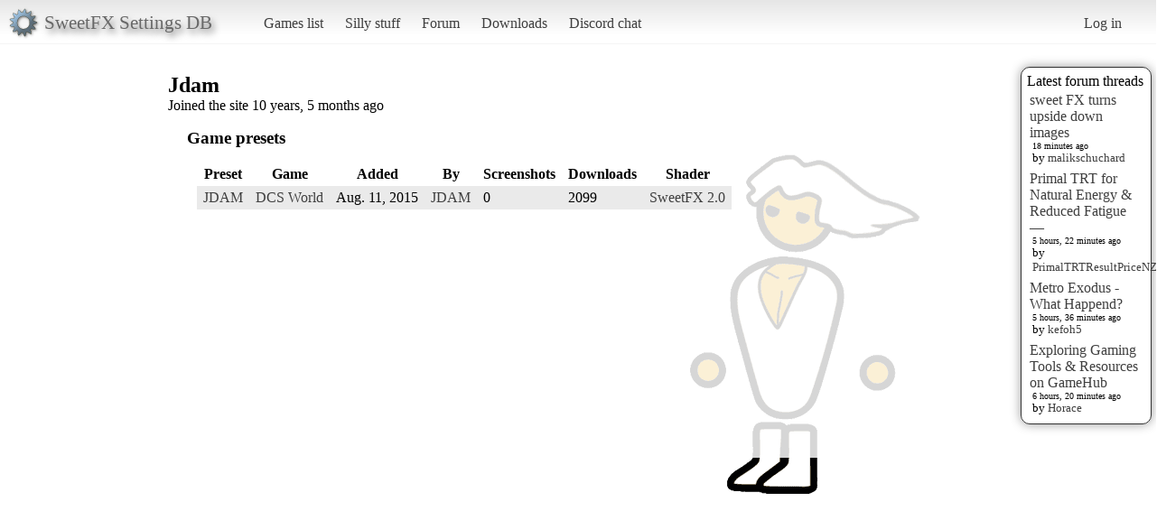

--- FILE ---
content_type: text/html; charset=utf-8
request_url: https://sfx.thelazy.net/users/u/JDAM/
body_size: 1396
content:
<!DOCTYPE html>
<html>
<head>
    <title>User Jdam</title>
    <link rel="stylesheet" href="/static/css/pcmr/pcmr.css?1" />
    <link rel="shortcut icon" href="/static/logo.png" />
    <script src="https://ajax.googleapis.com/ajax/libs/jquery/1.8.3/jquery.min.js"></script>
    
</head>
<body>
    <div id="top">
        <div id="logoblock">
            <div id="logotext">SweetFX Settings DB</div>
        </div>
        <ul class="horizmenu">
            <li>
                <a href="/games/">Games list</a>
                <a href="/silly/">Silly stuff</a>
                <a href="/forum/">Forum</a>
                <a href="/downloads/">Downloads</a>
                <a href="https://discord.gg/SwuyHvY">Discord chat</a>
            </li>
        </ul>
        <ul class="horizmenu usermenu">
            
                <li>
                    <a href="/accounts/login/?next=/users/u/JDAM/">Log in</a>
                </li>
            
            
        </ul>
    </div>


    <div id="sidemenu">
        <ul class="list">
    
</ul>
    </div>

    <div id="rightside">
        
        



<div id="latestposts" class="box">
    <div class="header">Latest forum threads</div>
    
        <div class="entry">
            <div class="title"><a href="/forum/sweetfx/946/">sweet FX turns upside down images</a></div>
            <div class="updated">18 minutes ago</div>
            <div class="updatedby">by 
                <a href="/users/u/malikschuchard/">malikschuchard</a>

            </div>
        </div>
    
        <div class="entry">
            <div class="title"><a href="/forum/general/194318/">Primal TRT for Natural Energy &amp; Reduced Fatigue —</a></div>
            <div class="updated">5 hours, 22 minutes ago</div>
            <div class="updatedby">by 
                <a href="/users/u/PrimalTRTResultPriceNZ/">PrimalTRTResultPriceNZ</a>

            </div>
        </div>
    
        <div class="entry">
            <div class="title"><a href="/forum/presets/803/">Metro Exodus - What Happend?</a></div>
            <div class="updated">5 hours, 36 minutes ago</div>
            <div class="updatedby">by 
                <a href="/users/u/kefoh5/">kefoh5</a>

            </div>
        </div>
    
        <div class="entry">
            <div class="title"><a href="/forum/games/194317/">Exploring Gaming Tools &amp; Resources on GameHub</a></div>
            <div class="updated">6 hours, 20 minutes ago</div>
            <div class="updatedby">by 
                <a href="/users/u/Horace/">Horace</a>

            </div>
        </div>
    
</div>

    </div>

    <div id="main">
        
<div>
    <h2>Jdam</h2>
    Joined the site 10 years, 5 months ago
    
    

    
          
</div>

      <div id="gamepresets">
        <h3>Game presets</h3>
        <table class="list">
            <tr>
                <th>Preset</th>
                
                    <th>Game</th>
                
                <th>Added</th>
                <th>By</th>
                <th>Screenshots</th>
                <th>Downloads</th>
                <th>Shader</th>
            </tr>
        
        
            <tr>
                <td><a href="/games/preset/4197/">JDAM</a></td>
                
                    <td><a href="/games/game/624/">DCS World</a></td>
                
                <td>Aug. 11, 2015</td>
                <td><a href="/users/u/JDAM/">JDAM</a>
</td>
                <td>0</td>
                <td>2099</td>
                <td><a href="/games/shader/19/">SweetFX 2.0</a></td>
            </tr>
        
        
        </table>
    </div>


        <div id="footer"></div>
    </div>



<script type="text/javascript">
  var _gaq = _gaq || [];
  _gaq.push(['_setAccount', 'UA-7375938-9']);
  _gaq.push(['_trackPageview']);

  (function() {
    var ga = document.createElement('script'); ga.type = 'text/javascript'; ga.async = true;
    ga.src = ('https:' == document.location.protocol ? 'https://ssl' : 'http://www') + '.google-analytics.com/ga.js';
    var s = document.getElementsByTagName('script')[0]; s.parentNode.insertBefore(ga, s);
  })();

</script>
</body>
</html>
